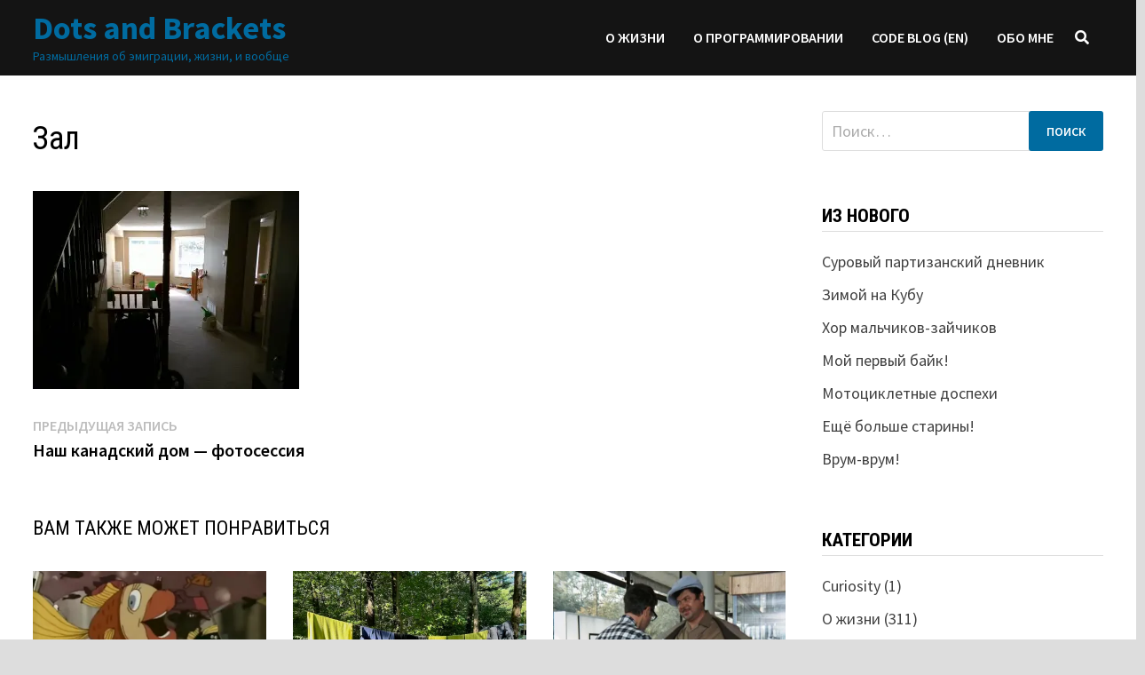

--- FILE ---
content_type: text/html; charset=UTF-8
request_url: https://dotsandbrackets.com/our-house-photosession/1st-stairs/
body_size: 13842
content:
<!doctype html>
<html lang="ru-RU">
<head>
	<meta charset="UTF-8">
	<meta name="viewport" content="width=device-width, initial-scale=1">
	<link rel="profile" href="https://gmpg.org/xfn/11">

	<meta name='robots' content='index, follow, max-image-preview:large, max-snippet:-1, max-video-preview:-1' />
	<style>img:is([sizes="auto" i], [sizes^="auto," i]) { contain-intrinsic-size: 3000px 1500px }</style>
	
	<!-- This site is optimized with the Yoast SEO plugin v26.8 - https://yoast.com/product/yoast-seo-wordpress/ -->
	<title>Зал - Dots and Brackets</title>
	<link rel="canonical" href="https://dotsandbrackets.com/our-house-photosession/1st-stairs/" />
	<meta property="og:locale" content="ru_RU" />
	<meta property="og:type" content="article" />
	<meta property="og:title" content="Зал - Dots and Brackets" />
	<meta property="og:url" content="https://dotsandbrackets.com/our-house-photosession/1st-stairs/" />
	<meta property="og:site_name" content="Dots and Brackets" />
	<meta property="article:publisher" content="https://www.facebook.com/pasha.klimenkov" />
	<meta property="article:modified_time" content="2015-10-18T02:44:26+00:00" />
	<meta property="og:image" content="https://dotsandbrackets.com/our-house-photosession/1st-stairs" />
	<meta property="og:image:width" content="1024" />
	<meta property="og:image:height" content="760" />
	<meta property="og:image:type" content="image/jpeg" />
	<meta name="twitter:card" content="summary_large_image" />
	<meta name="twitter:site" content="@PashaKlimenkov" />
	<script type="application/ld+json" class="yoast-schema-graph">{"@context":"https://schema.org","@graph":[{"@type":"WebPage","@id":"https://dotsandbrackets.com/our-house-photosession/1st-stairs/","url":"https://dotsandbrackets.com/our-house-photosession/1st-stairs/","name":"Зал - Dots and Brackets","isPartOf":{"@id":"https://dotsandbrackets.com/#website"},"primaryImageOfPage":{"@id":"https://dotsandbrackets.com/our-house-photosession/1st-stairs/#primaryimage"},"image":{"@id":"https://dotsandbrackets.com/our-house-photosession/1st-stairs/#primaryimage"},"thumbnailUrl":"https://i0.wp.com/dotsandbrackets.com/wp-content/uploads/2015/10/1st-stairs.jpg?fit=1024%2C760&ssl=1","datePublished":"2015-10-18T01:58:12+00:00","dateModified":"2015-10-18T02:44:26+00:00","breadcrumb":{"@id":"https://dotsandbrackets.com/our-house-photosession/1st-stairs/#breadcrumb"},"inLanguage":"ru-RU","potentialAction":[{"@type":"ReadAction","target":["https://dotsandbrackets.com/our-house-photosession/1st-stairs/"]}]},{"@type":"ImageObject","inLanguage":"ru-RU","@id":"https://dotsandbrackets.com/our-house-photosession/1st-stairs/#primaryimage","url":"https://i0.wp.com/dotsandbrackets.com/wp-content/uploads/2015/10/1st-stairs.jpg?fit=1024%2C760&ssl=1","contentUrl":"https://i0.wp.com/dotsandbrackets.com/wp-content/uploads/2015/10/1st-stairs.jpg?fit=1024%2C760&ssl=1"},{"@type":"BreadcrumbList","@id":"https://dotsandbrackets.com/our-house-photosession/1st-stairs/#breadcrumb","itemListElement":[{"@type":"ListItem","position":1,"name":"Home","item":"https://dotsandbrackets.com/"},{"@type":"ListItem","position":2,"name":"Наш канадский дом &#8212; фотосессия","item":"https://dotsandbrackets.com/our-house-photosession/"},{"@type":"ListItem","position":3,"name":"Зал"}]},{"@type":"WebSite","@id":"https://dotsandbrackets.com/#website","url":"https://dotsandbrackets.com/","name":"Dots and Brackets","description":"Размышления об эмиграции, жизни, и вообще","potentialAction":[{"@type":"SearchAction","target":{"@type":"EntryPoint","urlTemplate":"https://dotsandbrackets.com/?s={search_term_string}"},"query-input":{"@type":"PropertyValueSpecification","valueRequired":true,"valueName":"search_term_string"}}],"inLanguage":"ru-RU"}]}</script>
	<!-- / Yoast SEO plugin. -->


<link rel='dns-prefetch' href='//stats.wp.com' />
<link rel='dns-prefetch' href='//fonts.googleapis.com' />
<link rel='preconnect' href='//i0.wp.com' />
<link rel='preconnect' href='//c0.wp.com' />
<link rel="alternate" type="application/rss+xml" title="Dots and Brackets &raquo; Лента" href="https://dotsandbrackets.com/feed/" />
<link rel="alternate" type="application/rss+xml" title="Dots and Brackets &raquo; Лента комментариев" href="https://dotsandbrackets.com/comments/feed/" />
<link rel="alternate" type="application/rss+xml" title="Dots and Brackets &raquo; Лента комментариев к &laquo;Зал&raquo;" href="https://dotsandbrackets.com/our-house-photosession/1st-stairs/feed/" />
<script type="text/javascript">
/* <![CDATA[ */
window._wpemojiSettings = {"baseUrl":"https:\/\/s.w.org\/images\/core\/emoji\/16.0.1\/72x72\/","ext":".png","svgUrl":"https:\/\/s.w.org\/images\/core\/emoji\/16.0.1\/svg\/","svgExt":".svg","source":{"concatemoji":"https:\/\/dotsandbrackets.com\/wp-includes\/js\/wp-emoji-release.min.js?ver=6.8.3"}};
/*! This file is auto-generated */
!function(s,n){var o,i,e;function c(e){try{var t={supportTests:e,timestamp:(new Date).valueOf()};sessionStorage.setItem(o,JSON.stringify(t))}catch(e){}}function p(e,t,n){e.clearRect(0,0,e.canvas.width,e.canvas.height),e.fillText(t,0,0);var t=new Uint32Array(e.getImageData(0,0,e.canvas.width,e.canvas.height).data),a=(e.clearRect(0,0,e.canvas.width,e.canvas.height),e.fillText(n,0,0),new Uint32Array(e.getImageData(0,0,e.canvas.width,e.canvas.height).data));return t.every(function(e,t){return e===a[t]})}function u(e,t){e.clearRect(0,0,e.canvas.width,e.canvas.height),e.fillText(t,0,0);for(var n=e.getImageData(16,16,1,1),a=0;a<n.data.length;a++)if(0!==n.data[a])return!1;return!0}function f(e,t,n,a){switch(t){case"flag":return n(e,"\ud83c\udff3\ufe0f\u200d\u26a7\ufe0f","\ud83c\udff3\ufe0f\u200b\u26a7\ufe0f")?!1:!n(e,"\ud83c\udde8\ud83c\uddf6","\ud83c\udde8\u200b\ud83c\uddf6")&&!n(e,"\ud83c\udff4\udb40\udc67\udb40\udc62\udb40\udc65\udb40\udc6e\udb40\udc67\udb40\udc7f","\ud83c\udff4\u200b\udb40\udc67\u200b\udb40\udc62\u200b\udb40\udc65\u200b\udb40\udc6e\u200b\udb40\udc67\u200b\udb40\udc7f");case"emoji":return!a(e,"\ud83e\udedf")}return!1}function g(e,t,n,a){var r="undefined"!=typeof WorkerGlobalScope&&self instanceof WorkerGlobalScope?new OffscreenCanvas(300,150):s.createElement("canvas"),o=r.getContext("2d",{willReadFrequently:!0}),i=(o.textBaseline="top",o.font="600 32px Arial",{});return e.forEach(function(e){i[e]=t(o,e,n,a)}),i}function t(e){var t=s.createElement("script");t.src=e,t.defer=!0,s.head.appendChild(t)}"undefined"!=typeof Promise&&(o="wpEmojiSettingsSupports",i=["flag","emoji"],n.supports={everything:!0,everythingExceptFlag:!0},e=new Promise(function(e){s.addEventListener("DOMContentLoaded",e,{once:!0})}),new Promise(function(t){var n=function(){try{var e=JSON.parse(sessionStorage.getItem(o));if("object"==typeof e&&"number"==typeof e.timestamp&&(new Date).valueOf()<e.timestamp+604800&&"object"==typeof e.supportTests)return e.supportTests}catch(e){}return null}();if(!n){if("undefined"!=typeof Worker&&"undefined"!=typeof OffscreenCanvas&&"undefined"!=typeof URL&&URL.createObjectURL&&"undefined"!=typeof Blob)try{var e="postMessage("+g.toString()+"("+[JSON.stringify(i),f.toString(),p.toString(),u.toString()].join(",")+"));",a=new Blob([e],{type:"text/javascript"}),r=new Worker(URL.createObjectURL(a),{name:"wpTestEmojiSupports"});return void(r.onmessage=function(e){c(n=e.data),r.terminate(),t(n)})}catch(e){}c(n=g(i,f,p,u))}t(n)}).then(function(e){for(var t in e)n.supports[t]=e[t],n.supports.everything=n.supports.everything&&n.supports[t],"flag"!==t&&(n.supports.everythingExceptFlag=n.supports.everythingExceptFlag&&n.supports[t]);n.supports.everythingExceptFlag=n.supports.everythingExceptFlag&&!n.supports.flag,n.DOMReady=!1,n.readyCallback=function(){n.DOMReady=!0}}).then(function(){return e}).then(function(){var e;n.supports.everything||(n.readyCallback(),(e=n.source||{}).concatemoji?t(e.concatemoji):e.wpemoji&&e.twemoji&&(t(e.twemoji),t(e.wpemoji)))}))}((window,document),window._wpemojiSettings);
/* ]]> */
</script>
<link rel='stylesheet' id='crayon-css' href='https://dotsandbrackets.com/wp-content/plugins/crayon-syntax-highlighter/css/min/crayon.min.css?ver=_2.7.2_beta' type='text/css' media='all' />
<style id='wp-emoji-styles-inline-css' type='text/css'>

	img.wp-smiley, img.emoji {
		display: inline !important;
		border: none !important;
		box-shadow: none !important;
		height: 1em !important;
		width: 1em !important;
		margin: 0 0.07em !important;
		vertical-align: -0.1em !important;
		background: none !important;
		padding: 0 !important;
	}
</style>
<link rel='stylesheet' id='wp-block-library-css' href='https://c0.wp.com/c/6.8.3/wp-includes/css/dist/block-library/style.min.css' type='text/css' media='all' />
<style id='wp-block-library-theme-inline-css' type='text/css'>
.wp-block-audio :where(figcaption){color:#555;font-size:13px;text-align:center}.is-dark-theme .wp-block-audio :where(figcaption){color:#ffffffa6}.wp-block-audio{margin:0 0 1em}.wp-block-code{border:1px solid #ccc;border-radius:4px;font-family:Menlo,Consolas,monaco,monospace;padding:.8em 1em}.wp-block-embed :where(figcaption){color:#555;font-size:13px;text-align:center}.is-dark-theme .wp-block-embed :where(figcaption){color:#ffffffa6}.wp-block-embed{margin:0 0 1em}.blocks-gallery-caption{color:#555;font-size:13px;text-align:center}.is-dark-theme .blocks-gallery-caption{color:#ffffffa6}:root :where(.wp-block-image figcaption){color:#555;font-size:13px;text-align:center}.is-dark-theme :root :where(.wp-block-image figcaption){color:#ffffffa6}.wp-block-image{margin:0 0 1em}.wp-block-pullquote{border-bottom:4px solid;border-top:4px solid;color:currentColor;margin-bottom:1.75em}.wp-block-pullquote cite,.wp-block-pullquote footer,.wp-block-pullquote__citation{color:currentColor;font-size:.8125em;font-style:normal;text-transform:uppercase}.wp-block-quote{border-left:.25em solid;margin:0 0 1.75em;padding-left:1em}.wp-block-quote cite,.wp-block-quote footer{color:currentColor;font-size:.8125em;font-style:normal;position:relative}.wp-block-quote:where(.has-text-align-right){border-left:none;border-right:.25em solid;padding-left:0;padding-right:1em}.wp-block-quote:where(.has-text-align-center){border:none;padding-left:0}.wp-block-quote.is-large,.wp-block-quote.is-style-large,.wp-block-quote:where(.is-style-plain){border:none}.wp-block-search .wp-block-search__label{font-weight:700}.wp-block-search__button{border:1px solid #ccc;padding:.375em .625em}:where(.wp-block-group.has-background){padding:1.25em 2.375em}.wp-block-separator.has-css-opacity{opacity:.4}.wp-block-separator{border:none;border-bottom:2px solid;margin-left:auto;margin-right:auto}.wp-block-separator.has-alpha-channel-opacity{opacity:1}.wp-block-separator:not(.is-style-wide):not(.is-style-dots){width:100px}.wp-block-separator.has-background:not(.is-style-dots){border-bottom:none;height:1px}.wp-block-separator.has-background:not(.is-style-wide):not(.is-style-dots){height:2px}.wp-block-table{margin:0 0 1em}.wp-block-table td,.wp-block-table th{word-break:normal}.wp-block-table :where(figcaption){color:#555;font-size:13px;text-align:center}.is-dark-theme .wp-block-table :where(figcaption){color:#ffffffa6}.wp-block-video :where(figcaption){color:#555;font-size:13px;text-align:center}.is-dark-theme .wp-block-video :where(figcaption){color:#ffffffa6}.wp-block-video{margin:0 0 1em}:root :where(.wp-block-template-part.has-background){margin-bottom:0;margin-top:0;padding:1.25em 2.375em}
</style>
<style id='classic-theme-styles-inline-css' type='text/css'>
/*! This file is auto-generated */
.wp-block-button__link{color:#fff;background-color:#32373c;border-radius:9999px;box-shadow:none;text-decoration:none;padding:calc(.667em + 2px) calc(1.333em + 2px);font-size:1.125em}.wp-block-file__button{background:#32373c;color:#fff;text-decoration:none}
</style>
<link rel='stylesheet' id='mediaelement-css' href='https://c0.wp.com/c/6.8.3/wp-includes/js/mediaelement/mediaelementplayer-legacy.min.css' type='text/css' media='all' />
<link rel='stylesheet' id='wp-mediaelement-css' href='https://c0.wp.com/c/6.8.3/wp-includes/js/mediaelement/wp-mediaelement.min.css' type='text/css' media='all' />
<style id='jetpack-sharing-buttons-style-inline-css' type='text/css'>
.jetpack-sharing-buttons__services-list{display:flex;flex-direction:row;flex-wrap:wrap;gap:0;list-style-type:none;margin:5px;padding:0}.jetpack-sharing-buttons__services-list.has-small-icon-size{font-size:12px}.jetpack-sharing-buttons__services-list.has-normal-icon-size{font-size:16px}.jetpack-sharing-buttons__services-list.has-large-icon-size{font-size:24px}.jetpack-sharing-buttons__services-list.has-huge-icon-size{font-size:36px}@media print{.jetpack-sharing-buttons__services-list{display:none!important}}.editor-styles-wrapper .wp-block-jetpack-sharing-buttons{gap:0;padding-inline-start:0}ul.jetpack-sharing-buttons__services-list.has-background{padding:1.25em 2.375em}
</style>
<style id='global-styles-inline-css' type='text/css'>
:root{--wp--preset--aspect-ratio--square: 1;--wp--preset--aspect-ratio--4-3: 4/3;--wp--preset--aspect-ratio--3-4: 3/4;--wp--preset--aspect-ratio--3-2: 3/2;--wp--preset--aspect-ratio--2-3: 2/3;--wp--preset--aspect-ratio--16-9: 16/9;--wp--preset--aspect-ratio--9-16: 9/16;--wp--preset--color--black: #000000;--wp--preset--color--cyan-bluish-gray: #abb8c3;--wp--preset--color--white: #ffffff;--wp--preset--color--pale-pink: #f78da7;--wp--preset--color--vivid-red: #cf2e2e;--wp--preset--color--luminous-vivid-orange: #ff6900;--wp--preset--color--luminous-vivid-amber: #fcb900;--wp--preset--color--light-green-cyan: #7bdcb5;--wp--preset--color--vivid-green-cyan: #00d084;--wp--preset--color--pale-cyan-blue: #8ed1fc;--wp--preset--color--vivid-cyan-blue: #0693e3;--wp--preset--color--vivid-purple: #9b51e0;--wp--preset--gradient--vivid-cyan-blue-to-vivid-purple: linear-gradient(135deg,rgba(6,147,227,1) 0%,rgb(155,81,224) 100%);--wp--preset--gradient--light-green-cyan-to-vivid-green-cyan: linear-gradient(135deg,rgb(122,220,180) 0%,rgb(0,208,130) 100%);--wp--preset--gradient--luminous-vivid-amber-to-luminous-vivid-orange: linear-gradient(135deg,rgba(252,185,0,1) 0%,rgba(255,105,0,1) 100%);--wp--preset--gradient--luminous-vivid-orange-to-vivid-red: linear-gradient(135deg,rgba(255,105,0,1) 0%,rgb(207,46,46) 100%);--wp--preset--gradient--very-light-gray-to-cyan-bluish-gray: linear-gradient(135deg,rgb(238,238,238) 0%,rgb(169,184,195) 100%);--wp--preset--gradient--cool-to-warm-spectrum: linear-gradient(135deg,rgb(74,234,220) 0%,rgb(151,120,209) 20%,rgb(207,42,186) 40%,rgb(238,44,130) 60%,rgb(251,105,98) 80%,rgb(254,248,76) 100%);--wp--preset--gradient--blush-light-purple: linear-gradient(135deg,rgb(255,206,236) 0%,rgb(152,150,240) 100%);--wp--preset--gradient--blush-bordeaux: linear-gradient(135deg,rgb(254,205,165) 0%,rgb(254,45,45) 50%,rgb(107,0,62) 100%);--wp--preset--gradient--luminous-dusk: linear-gradient(135deg,rgb(255,203,112) 0%,rgb(199,81,192) 50%,rgb(65,88,208) 100%);--wp--preset--gradient--pale-ocean: linear-gradient(135deg,rgb(255,245,203) 0%,rgb(182,227,212) 50%,rgb(51,167,181) 100%);--wp--preset--gradient--electric-grass: linear-gradient(135deg,rgb(202,248,128) 0%,rgb(113,206,126) 100%);--wp--preset--gradient--midnight: linear-gradient(135deg,rgb(2,3,129) 0%,rgb(40,116,252) 100%);--wp--preset--font-size--small: 13px;--wp--preset--font-size--medium: 20px;--wp--preset--font-size--large: 36px;--wp--preset--font-size--x-large: 42px;--wp--preset--spacing--20: 0.44rem;--wp--preset--spacing--30: 0.67rem;--wp--preset--spacing--40: 1rem;--wp--preset--spacing--50: 1.5rem;--wp--preset--spacing--60: 2.25rem;--wp--preset--spacing--70: 3.38rem;--wp--preset--spacing--80: 5.06rem;--wp--preset--shadow--natural: 6px 6px 9px rgba(0, 0, 0, 0.2);--wp--preset--shadow--deep: 12px 12px 50px rgba(0, 0, 0, 0.4);--wp--preset--shadow--sharp: 6px 6px 0px rgba(0, 0, 0, 0.2);--wp--preset--shadow--outlined: 6px 6px 0px -3px rgba(255, 255, 255, 1), 6px 6px rgba(0, 0, 0, 1);--wp--preset--shadow--crisp: 6px 6px 0px rgba(0, 0, 0, 1);}:where(.is-layout-flex){gap: 0.5em;}:where(.is-layout-grid){gap: 0.5em;}body .is-layout-flex{display: flex;}.is-layout-flex{flex-wrap: wrap;align-items: center;}.is-layout-flex > :is(*, div){margin: 0;}body .is-layout-grid{display: grid;}.is-layout-grid > :is(*, div){margin: 0;}:where(.wp-block-columns.is-layout-flex){gap: 2em;}:where(.wp-block-columns.is-layout-grid){gap: 2em;}:where(.wp-block-post-template.is-layout-flex){gap: 1.25em;}:where(.wp-block-post-template.is-layout-grid){gap: 1.25em;}.has-black-color{color: var(--wp--preset--color--black) !important;}.has-cyan-bluish-gray-color{color: var(--wp--preset--color--cyan-bluish-gray) !important;}.has-white-color{color: var(--wp--preset--color--white) !important;}.has-pale-pink-color{color: var(--wp--preset--color--pale-pink) !important;}.has-vivid-red-color{color: var(--wp--preset--color--vivid-red) !important;}.has-luminous-vivid-orange-color{color: var(--wp--preset--color--luminous-vivid-orange) !important;}.has-luminous-vivid-amber-color{color: var(--wp--preset--color--luminous-vivid-amber) !important;}.has-light-green-cyan-color{color: var(--wp--preset--color--light-green-cyan) !important;}.has-vivid-green-cyan-color{color: var(--wp--preset--color--vivid-green-cyan) !important;}.has-pale-cyan-blue-color{color: var(--wp--preset--color--pale-cyan-blue) !important;}.has-vivid-cyan-blue-color{color: var(--wp--preset--color--vivid-cyan-blue) !important;}.has-vivid-purple-color{color: var(--wp--preset--color--vivid-purple) !important;}.has-black-background-color{background-color: var(--wp--preset--color--black) !important;}.has-cyan-bluish-gray-background-color{background-color: var(--wp--preset--color--cyan-bluish-gray) !important;}.has-white-background-color{background-color: var(--wp--preset--color--white) !important;}.has-pale-pink-background-color{background-color: var(--wp--preset--color--pale-pink) !important;}.has-vivid-red-background-color{background-color: var(--wp--preset--color--vivid-red) !important;}.has-luminous-vivid-orange-background-color{background-color: var(--wp--preset--color--luminous-vivid-orange) !important;}.has-luminous-vivid-amber-background-color{background-color: var(--wp--preset--color--luminous-vivid-amber) !important;}.has-light-green-cyan-background-color{background-color: var(--wp--preset--color--light-green-cyan) !important;}.has-vivid-green-cyan-background-color{background-color: var(--wp--preset--color--vivid-green-cyan) !important;}.has-pale-cyan-blue-background-color{background-color: var(--wp--preset--color--pale-cyan-blue) !important;}.has-vivid-cyan-blue-background-color{background-color: var(--wp--preset--color--vivid-cyan-blue) !important;}.has-vivid-purple-background-color{background-color: var(--wp--preset--color--vivid-purple) !important;}.has-black-border-color{border-color: var(--wp--preset--color--black) !important;}.has-cyan-bluish-gray-border-color{border-color: var(--wp--preset--color--cyan-bluish-gray) !important;}.has-white-border-color{border-color: var(--wp--preset--color--white) !important;}.has-pale-pink-border-color{border-color: var(--wp--preset--color--pale-pink) !important;}.has-vivid-red-border-color{border-color: var(--wp--preset--color--vivid-red) !important;}.has-luminous-vivid-orange-border-color{border-color: var(--wp--preset--color--luminous-vivid-orange) !important;}.has-luminous-vivid-amber-border-color{border-color: var(--wp--preset--color--luminous-vivid-amber) !important;}.has-light-green-cyan-border-color{border-color: var(--wp--preset--color--light-green-cyan) !important;}.has-vivid-green-cyan-border-color{border-color: var(--wp--preset--color--vivid-green-cyan) !important;}.has-pale-cyan-blue-border-color{border-color: var(--wp--preset--color--pale-cyan-blue) !important;}.has-vivid-cyan-blue-border-color{border-color: var(--wp--preset--color--vivid-cyan-blue) !important;}.has-vivid-purple-border-color{border-color: var(--wp--preset--color--vivid-purple) !important;}.has-vivid-cyan-blue-to-vivid-purple-gradient-background{background: var(--wp--preset--gradient--vivid-cyan-blue-to-vivid-purple) !important;}.has-light-green-cyan-to-vivid-green-cyan-gradient-background{background: var(--wp--preset--gradient--light-green-cyan-to-vivid-green-cyan) !important;}.has-luminous-vivid-amber-to-luminous-vivid-orange-gradient-background{background: var(--wp--preset--gradient--luminous-vivid-amber-to-luminous-vivid-orange) !important;}.has-luminous-vivid-orange-to-vivid-red-gradient-background{background: var(--wp--preset--gradient--luminous-vivid-orange-to-vivid-red) !important;}.has-very-light-gray-to-cyan-bluish-gray-gradient-background{background: var(--wp--preset--gradient--very-light-gray-to-cyan-bluish-gray) !important;}.has-cool-to-warm-spectrum-gradient-background{background: var(--wp--preset--gradient--cool-to-warm-spectrum) !important;}.has-blush-light-purple-gradient-background{background: var(--wp--preset--gradient--blush-light-purple) !important;}.has-blush-bordeaux-gradient-background{background: var(--wp--preset--gradient--blush-bordeaux) !important;}.has-luminous-dusk-gradient-background{background: var(--wp--preset--gradient--luminous-dusk) !important;}.has-pale-ocean-gradient-background{background: var(--wp--preset--gradient--pale-ocean) !important;}.has-electric-grass-gradient-background{background: var(--wp--preset--gradient--electric-grass) !important;}.has-midnight-gradient-background{background: var(--wp--preset--gradient--midnight) !important;}.has-small-font-size{font-size: var(--wp--preset--font-size--small) !important;}.has-medium-font-size{font-size: var(--wp--preset--font-size--medium) !important;}.has-large-font-size{font-size: var(--wp--preset--font-size--large) !important;}.has-x-large-font-size{font-size: var(--wp--preset--font-size--x-large) !important;}
:where(.wp-block-post-template.is-layout-flex){gap: 1.25em;}:where(.wp-block-post-template.is-layout-grid){gap: 1.25em;}
:where(.wp-block-columns.is-layout-flex){gap: 2em;}:where(.wp-block-columns.is-layout-grid){gap: 2em;}
:root :where(.wp-block-pullquote){font-size: 1.5em;line-height: 1.6;}
</style>
<link rel='stylesheet' id='font-awesome-css' href='https://dotsandbrackets.com/wp-content/themes/bam/assets/fonts/css/all.min.css?ver=5.15.4' type='text/css' media='all' />
<link rel='stylesheet' id='bam-style-css' href='https://dotsandbrackets.com/wp-content/themes/bam/style.css?ver=1.3.4' type='text/css' media='all' />
<link rel='stylesheet' id='bam-google-fonts-css' href='https://fonts.googleapis.com/css?family=Source+Sans+Pro%3A100%2C200%2C300%2C400%2C500%2C600%2C700%2C800%2C900%2C100i%2C200i%2C300i%2C400i%2C500i%2C600i%2C700i%2C800i%2C900i|Roboto+Condensed%3A100%2C200%2C300%2C400%2C500%2C600%2C700%2C800%2C900%2C100i%2C200i%2C300i%2C400i%2C500i%2C600i%2C700i%2C800i%2C900i%26subset%3Dlatin' type='text/css' media='all' />
<script type="text/javascript" src="https://c0.wp.com/c/6.8.3/wp-includes/js/jquery/jquery.min.js" id="jquery-core-js"></script>
<script type="text/javascript" src="https://c0.wp.com/c/6.8.3/wp-includes/js/jquery/jquery-migrate.min.js" id="jquery-migrate-js"></script>
<script type="text/javascript" id="crayon_js-js-extra">
/* <![CDATA[ */
var CrayonSyntaxSettings = {"version":"_2.7.2_beta","is_admin":"0","ajaxurl":"https:\/\/dotsandbrackets.com\/wp-admin\/admin-ajax.php","prefix":"crayon-","setting":"crayon-setting","selected":"crayon-setting-selected","changed":"crayon-setting-changed","special":"crayon-setting-special","orig_value":"data-orig-value","debug":""};
var CrayonSyntaxStrings = {"copy":"Press %s to Copy, %s to Paste","minimize":"Click To Expand Code"};
/* ]]> */
</script>
<script type="text/javascript" src="https://dotsandbrackets.com/wp-content/plugins/crayon-syntax-highlighter/js/min/crayon.min.js?ver=_2.7.2_beta" id="crayon_js-js"></script>
<link rel="https://api.w.org/" href="https://dotsandbrackets.com/wp-json/" /><link rel="alternate" title="JSON" type="application/json" href="https://dotsandbrackets.com/wp-json/wp/v2/media/389" /><link rel="EditURI" type="application/rsd+xml" title="RSD" href="https://dotsandbrackets.com/xmlrpc.php?rsd" />
<meta name="generator" content="WordPress 6.8.3" />
<link rel='shortlink' href='https://dotsandbrackets.com/?p=389' />
<link rel="alternate" title="oEmbed (JSON)" type="application/json+oembed" href="https://dotsandbrackets.com/wp-json/oembed/1.0/embed?url=https%3A%2F%2Fdotsandbrackets.com%2Four-house-photosession%2F1st-stairs%2F" />
<link rel="alternate" title="oEmbed (XML)" type="text/xml+oembed" href="https://dotsandbrackets.com/wp-json/oembed/1.0/embed?url=https%3A%2F%2Fdotsandbrackets.com%2Four-house-photosession%2F1st-stairs%2F&#038;format=xml" />
	<style>img#wpstats{display:none}</style>
		<link rel="pingback" href="https://dotsandbrackets.com/xmlrpc.php">		<style type="text/css">
				</style>
				<style type="text/css" id="wp-custom-css">
			#wp-calendar A {
    color: #006ba0;
    font-weight: bold;
}		</style>
		
		<style type="text/css" id="theme-custom-css">
			/* Color CSS */
                
                    blockquote {
                        border-left: 4px solid #006ba0;
                    }

                    button,
                    input[type="button"],
                    input[type="reset"],
                    input[type="submit"] {
                        background: #006ba0;
                    }

                    .wp-block-search .wp-block-search__button {
                        background: #006ba0;
                    }

                    .bam-readmore {
                        background: #006ba0;
                    }

                    .site-title a, .site-description {
                        color: #006ba0;
                    }

                    .site-header.default-style .main-navigation ul li a:hover {
                        color: #006ba0;
                    }

                    .site-header.default-style .main-navigation ul ul li a:hover {
                        background: #006ba0;
                    }

                    .site-header.default-style .main-navigation .current_page_item > a,
                    .site-header.default-style .main-navigation .current-menu-item > a,
                    .site-header.default-style .main-navigation .current_page_ancestor > a,
                    .site-header.default-style .main-navigation .current-menu-ancestor > a {
                        color: #006ba0;
                    }

                    .site-header.horizontal-style .main-navigation ul li a:hover {
                        color: #006ba0;
                    }

                    .site-header.horizontal-style .main-navigation ul ul li a:hover {
                        background: #006ba0;
                    }

                    .site-header.horizontal-style .main-navigation .current_page_item > a,
                    .site-header.horizontal-style .main-navigation .current-menu-item > a,
                    .site-header.horizontal-style .main-navigation .current_page_ancestor > a,
                    .site-header.horizontal-style .main-navigation .current-menu-ancestor > a {
                        color: #006ba0;
                    }

                    .posts-navigation .nav-previous a:hover,
                    .posts-navigation .nav-next a:hover {
                        color: #006ba0;
                    }

                    .post-navigation .nav-previous .post-title:hover,
                    .post-navigation .nav-next .post-title:hover {
                        color: #006ba0;
                    }

                    .pagination .page-numbers.current {
                        background: #006ba0;
                        border: 1px solid #006ba0;
                        color: #ffffff;
                    }
                      
                    .pagination a.page-numbers:hover {
                        background: #006ba0;
                        border: 1px solid #006ba0;
                    }

                    .widget a:hover,
                    .widget ul li a:hover {
                        color: #006ba0;
                    }

                    li.bm-tab.th-ui-state-active a {
                        border-bottom: 1px solid #006ba0;
                    }

                    .footer-widget-area .widget a:hover {
                        color: #006ba0;
                    }

                    .bms-title a:hover {
                        color: #006ba0;
                    }

                    .bam-entry .entry-title a:hover {
                        color: #006ba0;
                    }

                    .related-post-meta a:hover,
                    .entry-meta a:hover {
                        color: #006ba0;
                    }

                    .related-post-meta .byline a:hover,
                    .entry-meta .byline a:hover {
                        color: #006ba0;
                    }

                    .cat-links a {
                        color: #006ba0;
                    }

                    .tags-links a:hover {
                        background: #006ba0;
                    }

                    .related-post-title a:hover {
                        color: #006ba0;
                    }

                    .author-posts-link:hover {
                        color: #006ba0;
                    }

                    .comment-author a {
                        color: #006ba0;
                    }

                    .comment-metadata a:hover,
                    .comment-metadata a:focus,
                    .pingback .comment-edit-link:hover,
                    .pingback .comment-edit-link:focus {
                        color: #006ba0;
                    }

                    .comment-reply-link:hover,
                    .comment-reply-link:focus {
                        background: #006ba0;
                    }

                    .comment-notes a:hover,
                    .comment-awaiting-moderation a:hover,
                    .logged-in-as a:hover,
                    .form-allowed-tags a:hover {
                        color: #006ba0;
                    }

                    .required {
                        color: #006ba0;
                    }

                    .comment-reply-title small a:before {
                        color: #006ba0;
                    }

                    .wp-block-quote {
                        border-left: 4px solid #006ba0;
                    }

                    .wp-block-quote[style*="text-align:right"], .wp-block-quote[style*="text-align: right"] {
                        border-right: 4px solid #006ba0;
                    }

                    .site-info a:hover {
                        color: #006ba0;
                    }

                    #bam-tags a, .widget_tag_cloud .tagcloud a {
                        background: #006ba0;
                    }

                
                    .site-title a, .site-description,
                    .site-header.horizontal-style .site-description {
                        color: #006ba0;
                    }
                
                    .page-content a:hover,
                    .entry-content a:hover {
                        color: #00aeef;
                    }
                
                    body.boxed-layout.custom-background,
                    body.boxed-layout {
                        background-color: #dddddd;
                    }
                
                    body.boxed-layout.custom-background.separate-containers,
                    body.boxed-layout.separate-containers {
                        background-color: #dddddd;
                    }
                
                    body.wide-layout.custom-background.separate-containers,
                    body.wide-layout.separate-containers {
                        background-color: #eeeeee;
                    }
                /* Header CSS */
                        .site-header.horizontal-style .main-navigation ul ul li a:hover {
                            color: #ffffff;
                        }
                    
                        .site-header.horizontal-style #site-header-inner-wrap {
                            padding-top: 10px;
                        }
                    
                        .site-header.horizontal-style #site-header-inner-wrap {
                            padding-bottom: 10px;
                        }		</style>

	</head>

<body class="attachment wp-singular attachment-template-default single single-attachment postid-389 attachmentid-389 attachment-jpeg wp-embed-responsive wp-theme-bam boxed-layout right-sidebar one-container">



<div id="page" class="site">
	<a class="skip-link screen-reader-text" href="#content">Перейти к содержимому</a>

	
	


<header id="masthead" class="site-header horizontal-style">

    
    


<div id="site-header-inner-wrap">
    <div id="site-header-inner" class="clearfix container">
        <div class="site-branding">
    <div class="site-branding-inner">

        
        <div class="site-branding-text">
                            <p class="site-title"><a href="https://dotsandbrackets.com/" rel="home">Dots and Brackets</a></p>
                                <p class="site-description">Размышления об эмиграции, жизни, и вообще</p>
                    </div><!-- .site-branding-text -->

    </div><!-- .site-branding-inner -->
</div><!-- .site-branding -->        
<nav id="site-navigation" class="main-navigation">

    <div id="site-navigation-inner" class="align-left show-search">
        
        <div class="menu-pages-container"><ul id="primary-menu" class="menu"><li id="menu-item-1248" class="menu-item menu-item-type-taxonomy menu-item-object-category menu-item-1248"><a href="https://dotsandbrackets.com/category/life/">О жизни</a></li>
<li id="menu-item-1249" class="menu-item menu-item-type-taxonomy menu-item-object-category menu-item-1249"><a href="https://dotsandbrackets.com/category/development/">О программировании</a></li>
<li id="menu-item-1199" class="menu-item menu-item-type-custom menu-item-object-custom menu-item-1199"><a href="https://codeblog.dotsandbrackets.com/" title="Мой англоязычный блог исключительно о программировании">Code blog (EN)</a></li>
<li id="menu-item-10" class="menu-item menu-item-type-post_type menu-item-object-page menu-item-10"><a href="https://dotsandbrackets.com/about-me/">Обо мне</a></li>
</ul></div><div class="bam-search-button-icon">
    <i class="fas fa-search" aria-hidden="true"></i>
</div>
<div class="bam-search-box-container">
    <div class="bam-search-box">
        <form role="search" method="get" class="search-form" action="https://dotsandbrackets.com/">
				<label>
					<span class="screen-reader-text">Найти:</span>
					<input type="search" class="search-field" placeholder="Поиск&hellip;" value="" name="s" />
				</label>
				<input type="submit" class="search-submit" value="Поиск" />
			</form>    </div><!-- th-search-box -->
</div><!-- .th-search-box-container -->

        <button class="menu-toggle" aria-controls="primary-menu" aria-expanded="false" data-toggle-target=".mobile-navigation"><i class="fas fa-bars"></i>Меню</button>
        
    </div><!-- .container -->
    
</nav><!-- #site-navigation -->    </div>
</div>

<div class="mobile-dropdown">
    <nav class="mobile-navigation">
        <div class="menu-pages-container"><ul id="primary-menu-mobile" class="menu"><li class="menu-item menu-item-type-taxonomy menu-item-object-category menu-item-1248"><a href="https://dotsandbrackets.com/category/life/">О жизни</a></li>
<li class="menu-item menu-item-type-taxonomy menu-item-object-category menu-item-1249"><a href="https://dotsandbrackets.com/category/development/">О программировании</a></li>
<li class="menu-item menu-item-type-custom menu-item-object-custom menu-item-1199"><a href="https://codeblog.dotsandbrackets.com/" title="Мой англоязычный блог исключительно о программировании">Code blog (EN)</a></li>
<li class="menu-item menu-item-type-post_type menu-item-object-page menu-item-10"><a href="https://dotsandbrackets.com/about-me/">Обо мне</a></li>
</ul></div>    </nav>
</div>


    
         
</header><!-- #masthead -->


	
	<div id="content" class="site-content">
		<div class="container">

	
	<div id="primary" class="content-area">

		
		<main id="main" class="site-main">

			
			
<article id="post-389" class="bam-single-post post-389 attachment type-attachment status-inherit hentry">

	
	<div class="category-list">
			</div><!-- .category-list -->

	<header class="entry-header">
		<h1 class="entry-title">Зал</h1>	</header><!-- .entry-header -->

	
	
	
	<div class="entry-content">
		<p class="attachment"><a href="https://i0.wp.com/dotsandbrackets.com/wp-content/uploads/2015/10/1st-stairs.jpg?ssl=1"><img fetchpriority="high" decoding="async" width="300" height="223" src="https://i0.wp.com/dotsandbrackets.com/wp-content/uploads/2015/10/1st-stairs.jpg?fit=300%2C223&amp;ssl=1" class="attachment-medium size-medium" alt="" /></a></p>
	</div><!-- .entry-content -->

	
	<footer class="entry-footer">
			</footer><!-- .entry-footer -->

	
</article><!-- #post-389 -->
	<nav class="navigation post-navigation" aria-label="Записи">
		<h2 class="screen-reader-text">Навигация по записям</h2>
		<div class="nav-links"><div class="nav-previous"><a href="https://dotsandbrackets.com/our-house-photosession/" rel="prev"><span class="meta-nav" aria-hidden="true">Предыдущая запись</span> <span class="screen-reader-text">Предыдущая запись:</span> <br/><span class="post-title">Наш канадский дом &#8212; фотосессия</span></a></div></div>
	</nav>


<div class="bam-related-posts clearfix">

    <h3 class="related-section-title">Вам также может понравиться</h3>

    <div class="related-posts-wrap">
                    <div class="related-post">
                <div class="related-post-thumbnail">
                    <a href="https://dotsandbrackets.com/i-am-fish/">
                        <img width="445" height="265" src="https://i0.wp.com/dotsandbrackets.com/wp-content/uploads/2021/12/inner-fish-scaled.jpg?resize=445%2C265&amp;ssl=1" class="attachment-bam-thumb size-bam-thumb wp-post-image" alt="" decoding="async" srcset="https://i0.wp.com/dotsandbrackets.com/wp-content/uploads/2021/12/inner-fish-scaled.jpg?resize=890%2C530&amp;ssl=1 890w, https://i0.wp.com/dotsandbrackets.com/wp-content/uploads/2021/12/inner-fish-scaled.jpg?resize=445%2C265&amp;ssl=1 445w, https://i0.wp.com/dotsandbrackets.com/wp-content/uploads/2021/12/inner-fish-scaled.jpg?zoom=3&amp;resize=445%2C265&amp;ssl=1 1335w" sizes="(max-width: 445px) 100vw, 445px" />                    </a>
                </div><!-- .related-post-thumbnail -->
                <h3 class="related-post-title">
                    <a href="https://dotsandbrackets.com/i-am-fish/" rel="bookmark" title="Я/Мы &#8212; рыба">
                        Я/Мы &#8212; рыба                    </a>
                </h3><!-- .related-post-title -->
                <div class="related-post-meta"><span class="posted-on"><i class="far fa-clock"></i><a href="https://dotsandbrackets.com/i-am-fish/" rel="bookmark"><time class="entry-date published updated" datetime="2021-12-19T20:46:34-05:00">19 декабря, 2021</time></a></span></div>
            </div><!-- .related-post -->
                    <div class="related-post">
                <div class="related-post-thumbnail">
                    <a href="https://dotsandbrackets.com/camping-4/">
                        <img width="445" height="265" src="https://i0.wp.com/dotsandbrackets.com/wp-content/uploads/2024/08/rain.jpeg?resize=445%2C265&amp;ssl=1" class="attachment-bam-thumb size-bam-thumb wp-post-image" alt="" decoding="async" srcset="https://i0.wp.com/dotsandbrackets.com/wp-content/uploads/2024/08/rain.jpeg?resize=890%2C530&amp;ssl=1 890w, https://i0.wp.com/dotsandbrackets.com/wp-content/uploads/2024/08/rain.jpeg?resize=445%2C265&amp;ssl=1 445w, https://i0.wp.com/dotsandbrackets.com/wp-content/uploads/2024/08/rain.jpeg?zoom=3&amp;resize=445%2C265&amp;ssl=1 1335w" sizes="(max-width: 445px) 100vw, 445px" />                    </a>
                </div><!-- .related-post-thumbnail -->
                <h3 class="related-post-title">
                    <a href="https://dotsandbrackets.com/camping-4/" rel="bookmark" title="Новый лесной поход">
                        Новый лесной поход                    </a>
                </h3><!-- .related-post-title -->
                <div class="related-post-meta"><span class="posted-on"><i class="far fa-clock"></i><a href="https://dotsandbrackets.com/camping-4/" rel="bookmark"><time class="entry-date published sm-hu" datetime="2024-08-25T16:26:43-04:00">25 августа, 2024</time><time class="updated" datetime="2024-08-25T16:26:44-04:00">25 августа, 2024</time></a></span></div>
            </div><!-- .related-post -->
                    <div class="related-post">
                <div class="related-post-thumbnail">
                    <a href="https://dotsandbrackets.com/looking-for-product-ideas/">
                        <img width="445" height="265" src="https://i0.wp.com/dotsandbrackets.com/wp-content/uploads/2016/10/trade.jpg?resize=445%2C265&amp;ssl=1" class="attachment-bam-thumb size-bam-thumb wp-post-image" alt="" decoding="async" loading="lazy" />                    </a>
                </div><!-- .related-post-thumbnail -->
                <h3 class="related-post-title">
                    <a href="https://dotsandbrackets.com/looking-for-product-ideas/" rel="bookmark" title="Где искать идеи для продуктов">
                        Где искать идеи для продуктов                    </a>
                </h3><!-- .related-post-title -->
                <div class="related-post-meta"><span class="posted-on"><i class="far fa-clock"></i><a href="https://dotsandbrackets.com/looking-for-product-ideas/" rel="bookmark"><time class="entry-date published sm-hu" datetime="2016-10-16T22:47:55-04:00">16 октября, 2016</time><time class="updated" datetime="2020-09-15T17:51:48-04:00">15 сентября, 2020</time></a></span></div>
            </div><!-- .related-post -->
            </div><!-- .related-post-wrap-->

</div><!-- .related-posts -->


<div id="comments" class="comments-area">

		<div id="respond" class="comment-respond">
		<h3 id="reply-title" class="comment-reply-title">Добавить комментарий <small><a rel="nofollow" id="cancel-comment-reply-link" href="/our-house-photosession/1st-stairs/#respond" style="display:none;">Отменить ответ</a></small></h3><form action="https://dotsandbrackets.com/wp-comments-post.php" method="post" id="commentform" class="comment-form"><p class="comment-notes"><span id="email-notes">Ваш адрес email не будет опубликован.</span> <span class="required-field-message">Обязательные поля помечены <span class="required">*</span></span></p><p class="comment-form-comment"><label for="comment">Комментарий <span class="required">*</span></label> <textarea id="comment" name="comment" cols="45" rows="8" maxlength="65525" required></textarea></p><p class="comment-form-author"><label for="author">Имя <span class="required">*</span></label> <input id="author" name="author" type="text" value="" size="30" maxlength="245" autocomplete="name" required /></p>
<p class="comment-form-email"><label for="email">Email <span class="required">*</span></label> <input id="email" name="email" type="email" value="" size="30" maxlength="100" aria-describedby="email-notes" autocomplete="email" required /></p>
<p class="comment-form-url"><label for="url">Сайт</label> <input id="url" name="url" type="url" value="" size="30" maxlength="200" autocomplete="url" /></p>
<p class="comment-form-cookies-consent"><input id="wp-comment-cookies-consent" name="wp-comment-cookies-consent" type="checkbox" value="yes" /> <label for="wp-comment-cookies-consent">Сохранить моё имя, email и адрес сайта в этом браузере для последующих моих комментариев.</label></p>
<p class="form-submit"><input name="submit" type="submit" id="submit" class="submit" value="Отправить комментарий" /> <input type='hidden' name='comment_post_ID' value='389' id='comment_post_ID' />
<input type='hidden' name='comment_parent' id='comment_parent' value='0' />
</p><p style="display: none;"><input type="hidden" id="akismet_comment_nonce" name="akismet_comment_nonce" value="9e98e50bb7" /></p><p style="display: none !important;" class="akismet-fields-container" data-prefix="ak_"><label>&#916;<textarea name="ak_hp_textarea" cols="45" rows="8" maxlength="100"></textarea></label><input type="hidden" id="ak_js_1" name="ak_js" value="33"/><script>document.getElementById( "ak_js_1" ).setAttribute( "value", ( new Date() ).getTime() );</script></p></form>	</div><!-- #respond -->
	
</div><!-- #comments -->

			
		</main><!-- #main -->

		
	</div><!-- #primary -->

	


<aside id="secondary" class="widget-area">

	
	<section id="search-2" class="widget widget_search"><form role="search" method="get" class="search-form" action="https://dotsandbrackets.com/">
				<label>
					<span class="screen-reader-text">Найти:</span>
					<input type="search" class="search-field" placeholder="Поиск&hellip;" value="" name="s" />
				</label>
				<input type="submit" class="search-submit" value="Поиск" />
			</form></section>
		<section id="recent-posts-2" class="widget widget_recent_entries">
		<h4 class="widget-title">Из нового</h4>
		<ul>
											<li>
					<a href="https://dotsandbrackets.com/partisan-diary/">Суровый партизанский дневник</a>
									</li>
											<li>
					<a href="https://dotsandbrackets.com/winter-cuba/">Зимой на Кубу</a>
									</li>
											<li>
					<a href="https://dotsandbrackets.com/school-concert/">Хор мальчиков-зайчиков</a>
									</li>
											<li>
					<a href="https://dotsandbrackets.com/my-bike-hunter-350/">Мой первый байк!</a>
									</li>
											<li>
					<a href="https://dotsandbrackets.com/moto-gear/">Мотоциклетные доспехи</a>
									</li>
											<li>
					<a href="https://dotsandbrackets.com/thinkpad-parade/">Ещё больше старины!</a>
									</li>
											<li>
					<a href="https://dotsandbrackets.com/wroom-wroom/">Врум-врум!</a>
									</li>
					</ul>

		</section><section id="categories-2" class="widget widget_categories"><h4 class="widget-title">Категории</h4>
			<ul>
					<li class="cat-item cat-item-71"><a href="https://dotsandbrackets.com/category/curiosity/">Curiosity</a> (1)
</li>
	<li class="cat-item cat-item-24"><a href="https://dotsandbrackets.com/category/life/">О жизни</a> (311)
</li>
	<li class="cat-item cat-item-8"><a href="https://dotsandbrackets.com/category/books/">О книгах</a> (16)
</li>
	<li class="cat-item cat-item-3"><a href="https://dotsandbrackets.com/category/development/">О программировании</a> (90)
</li>
	<li class="cat-item cat-item-345"><a href="https://dotsandbrackets.com/category/%d1%80%d0%b5%d1%82%d1%80%d0%be-%d0%bd%d0%be%d1%83%d1%82%d0%b1%d1%83%d0%ba%d0%b8/">Ретро-ноутбуки</a> (10)
</li>
			</ul>

			</section><section id="calendar-2" class="widget widget_calendar"><h4 class="widget-title">Календарь</h4><div id="calendar_wrap" class="calendar_wrap"><table id="wp-calendar" class="wp-calendar-table">
	<caption>Январь 2026</caption>
	<thead>
	<tr>
		<th scope="col" aria-label="Понедельник">Пн</th>
		<th scope="col" aria-label="Вторник">Вт</th>
		<th scope="col" aria-label="Среда">Ср</th>
		<th scope="col" aria-label="Четверг">Чт</th>
		<th scope="col" aria-label="Пятница">Пт</th>
		<th scope="col" aria-label="Суббота">Сб</th>
		<th scope="col" aria-label="Воскресенье">Вс</th>
	</tr>
	</thead>
	<tbody>
	<tr>
		<td colspan="3" class="pad">&nbsp;</td><td>1</td><td>2</td><td>3</td><td>4</td>
	</tr>
	<tr>
		<td>5</td><td>6</td><td>7</td><td>8</td><td>9</td><td>10</td><td><a href="https://dotsandbrackets.com/2026/01/11/" aria-label="Записи, опубликованные 11.01.2026">11</a></td>
	</tr>
	<tr>
		<td>12</td><td>13</td><td>14</td><td>15</td><td>16</td><td>17</td><td>18</td>
	</tr>
	<tr>
		<td>19</td><td>20</td><td>21</td><td>22</td><td>23</td><td>24</td><td id="today">25</td>
	</tr>
	<tr>
		<td>26</td><td>27</td><td>28</td><td>29</td><td>30</td><td>31</td>
		<td class="pad" colspan="1">&nbsp;</td>
	</tr>
	</tbody>
	</table><nav aria-label="Предыдущий и следующий месяцы" class="wp-calendar-nav">
		<span class="wp-calendar-nav-prev"><a href="https://dotsandbrackets.com/2025/12/">&laquo; Дек</a></span>
		<span class="pad">&nbsp;</span>
		<span class="wp-calendar-nav-next">&nbsp;</span>
	</nav></div></section>
	
</aside><!-- #secondary -->

	</div><!-- .container -->
	</div><!-- #content -->

	
	
	<footer id="colophon" class="site-footer">

		
		
		<div class="footer-widget-area clearfix th-columns-3">
			<div class="container">
				<div class="footer-widget-area-inner">
					<div class="col column-1">
											</div>

											<div class="col column-2">
													</div>
					
											<div class="col column-3">
													</div>
					
									</div><!-- .footer-widget-area-inner -->
			</div><!-- .container -->
		</div><!-- .footer-widget-area -->

		<div class="site-info clearfix">
			<div class="container">
				<div class="copyright-container">
					Авторские права &#169; 2026 <a href="https://dotsandbrackets.com/" title="Dots and Brackets" >Dots and Brackets</a>.
					Работает на <a href="https://wordpress.org" target="_blank">WordPress</a> и <a href="https://themezhut.com/themes/bam/" target="_blank">Bam</a>.				</div><!-- .copyright-container -->
			</div><!-- .container -->
		</div><!-- .site-info -->

		
	</footer><!-- #colophon -->

	
</div><!-- #page -->


<script type="speculationrules">
{"prefetch":[{"source":"document","where":{"and":[{"href_matches":"\/*"},{"not":{"href_matches":["\/wp-*.php","\/wp-admin\/*","\/wp-content\/uploads\/*","\/wp-content\/*","\/wp-content\/plugins\/*","\/wp-content\/themes\/bam\/*","\/*\\?(.+)"]}},{"not":{"selector_matches":"a[rel~=\"nofollow\"]"}},{"not":{"selector_matches":".no-prefetch, .no-prefetch a"}}]},"eagerness":"conservative"}]}
</script>
<script type="text/javascript" src="https://dotsandbrackets.com/wp-content/themes/bam/assets/js/main.js?ver=1.3.4" id="bam-main-js"></script>
<script type="text/javascript" src="https://dotsandbrackets.com/wp-content/themes/bam/assets/js/skip-link-focus-fix.js?ver=20151215" id="bam-skip-link-focus-fix-js"></script>
<script type="text/javascript" src="https://c0.wp.com/c/6.8.3/wp-includes/js/comment-reply.min.js" id="comment-reply-js" async="async" data-wp-strategy="async"></script>
<script type="text/javascript" id="jetpack-stats-js-before">
/* <![CDATA[ */
_stq = window._stq || [];
_stq.push([ "view", {"v":"ext","blog":"182305997","post":"389","tz":"-5","srv":"dotsandbrackets.com","j":"1:15.4"} ]);
_stq.push([ "clickTrackerInit", "182305997", "389" ]);
/* ]]> */
</script>
<script type="text/javascript" src="https://stats.wp.com/e-202604.js" id="jetpack-stats-js" defer="defer" data-wp-strategy="defer"></script>
<script defer type="text/javascript" src="https://dotsandbrackets.com/wp-content/plugins/akismet/_inc/akismet-frontend.js?ver=1762980756" id="akismet-frontend-js"></script>
</body>
</html>